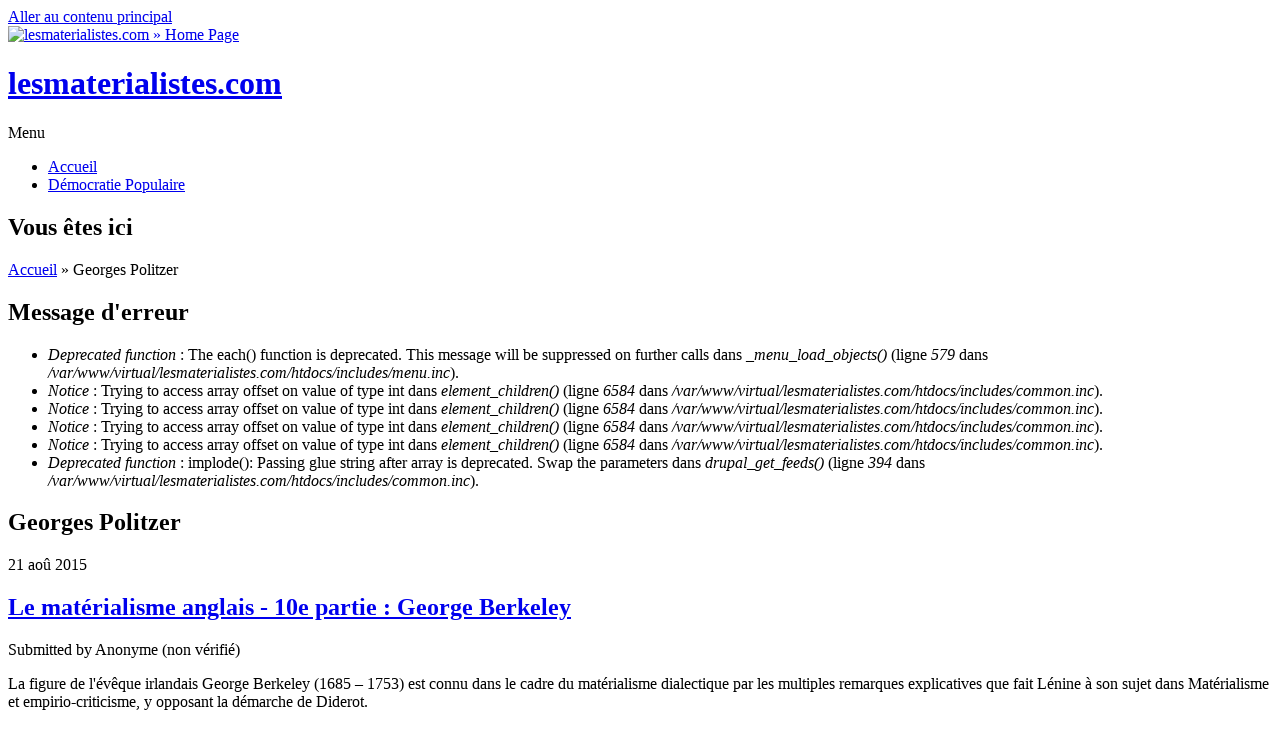

--- FILE ---
content_type: text/html; charset=utf-8
request_url: https://lesmaterialistes.com/georges-politzer
body_size: 7259
content:
<!DOCTYPE html PUBLIC "-//W3C//DTD HTML+RDFa 1.1//EN">
<html lang="fr" dir="ltr" version="HTML+RDFa 1.1"
  xmlns:content="http://purl.org/rss/1.0/modules/content/"
  xmlns:dc="http://purl.org/dc/terms/"
  xmlns:foaf="http://xmlns.com/foaf/0.1/"
  xmlns:og="http://ogp.me/ns#"
  xmlns:rdfs="http://www.w3.org/2000/01/rdf-schema#"
  xmlns:sioc="http://rdfs.org/sioc/ns#"
  xmlns:sioct="http://rdfs.org/sioc/types#"
  xmlns:skos="http://www.w3.org/2004/02/skos/core#"
  xmlns:xsd="http://www.w3.org/2001/XMLSchema#">
<head profile="http://www.w3.org/1999/xhtml/vocab">
  <meta charset="utf-8" />
<meta name="Generator" content="Drupal 7 (http://drupal.org)" />
<link rel="alternate" type="application/rss+xml" title="Georges Politzer" href="http://lesmaterialistes.com/taxonomy/term/119/all/feed" />
<meta name="viewport" content="width=device-width, initial-scale=1, maximum-scale=1, user-scalable=no" />
<link rel="shortcut icon" href="http://lesmaterialistes.com/sites/default/files/favicon2017.ico" type="image/vnd.microsoft.icon" />
    <meta name="viewport" content="width=device-width, initial-scale=1">
    <meta name="MobileOptimized" content="width">
    <meta name="HandheldFriendly" content="true">
    <meta name="apple-mobile-web-app-capable" content="yes">
    <meta http-equiv="cleartype" content="on">
    <meta http-equiv="X-UA-Compatible" content="IE=edge, chrome=1">
    <title>Georges Politzer | lesmaterialistes.com</title>
  <style type="text/css" media="all">
@import url("http://lesmaterialistes.com/modules/system/system.base.css?pehywe");
@import url("http://lesmaterialistes.com/modules/system/system.menus.css?pehywe");
@import url("http://lesmaterialistes.com/modules/system/system.messages.css?pehywe");
@import url("http://lesmaterialistes.com/modules/system/system.theme.css?pehywe");
</style>
<style type="text/css" media="all">
@import url("http://lesmaterialistes.com/modules/book/book.css?pehywe");
@import url("http://lesmaterialistes.com/modules/comment/comment.css?pehywe");
@import url("http://lesmaterialistes.com/modules/field/theme/field.css?pehywe");
@import url("http://lesmaterialistes.com/modules/node/node.css?pehywe");
@import url("http://lesmaterialistes.com/modules/search/search.css?pehywe");
@import url("http://lesmaterialistes.com/modules/user/user.css?pehywe");
@import url("http://lesmaterialistes.com/sites/all/modules/views/css/views.css?pehywe");
@import url("http://lesmaterialistes.com/sites/all/modules/ckeditor/css/ckeditor.css?pehywe");
@import url("http://lesmaterialistes.com/sites/all/modules/ckeditor_image2/ckeditor_image2.theme.css?pehywe");
@import url("http://lesmaterialistes.com/sites/all/modules/ckeditor_image2/ckeditor_image2.responsive.css?pehywe");
</style>
<style type="text/css" media="all">
@import url("http://lesmaterialistes.com/sites/all/modules/ctools/css/ctools.css?pehywe");
@import url("http://lesmaterialistes.com/sites/all/modules/panels/css/panels.css?pehywe");
</style>
<link type="text/css" rel="stylesheet" href="//fonts.googleapis.com/css?family=Open+Sans:400italic,600italic,700italic,400,600,700" media="all" />
<link type="text/css" rel="stylesheet" href="//fonts.googleapis.com/css?family=Rosarivo:400,400italic&amp;subset=latin,latin-ext" media="all" />
<style type="text/css" media="all">
@import url("http://lesmaterialistes.com/sites/all/themes/bamboo/css/menu.css?pehywe");
@import url("http://lesmaterialistes.com/sites/all/themes/bamboo/css/normalize.css?pehywe");
@import url("http://lesmaterialistes.com/sites/all/themes/bamboo/css/style.css?pehywe");
@import url("http://lesmaterialistes.com/sites/all/themes/bamboo/css/design.css?pehywe");
@import url("http://lesmaterialistes.com/sites/all/themes/bamboo/css/responsive.css?pehywe");
@import url("http://lesmaterialistes.com/sites/all/themes/lmbamboo/css/modification.css?pehywe");
</style>

<!--[if lte IE 8]>
<link type="text/css" rel="stylesheet" href="http://lesmaterialistes.com/sites/all/themes/bamboo/css/ie8-fixes.css?pehywe" media="all" />
<![endif]-->

<!--[if IE 9]>
<link type="text/css" rel="stylesheet" href="http://lesmaterialistes.com/sites/all/themes/bamboo/css/ie9-fixes.css?pehywe" media="all" />
<![endif]-->
  <script type="text/javascript" src="http://lesmaterialistes.com/misc/jquery.js?v=1.4.4"></script>
<script type="text/javascript" src="http://lesmaterialistes.com/misc/jquery.once.js?v=1.2"></script>
<script type="text/javascript" src="http://lesmaterialistes.com/misc/drupal.js?pehywe"></script>
<script type="text/javascript" src="http://lesmaterialistes.com/sites/all/modules/admin_menu/admin_devel/admin_devel.js?pehywe"></script>
<script type="text/javascript" src="http://lesmaterialistes.com/sites/default/files/languages/fr_0yhMNG_5AFDhOGv0m5UrIVsFBxJgwaNsTV7AlYnABUk.js?pehywe"></script>
<script type="text/javascript" src="http://lesmaterialistes.com/sites/all/themes/bamboo/js/scripts.js?pehywe"></script>
<script type="text/javascript">
<!--//--><![CDATA[//><!--
jQuery.extend(Drupal.settings, {"basePath":"\/","pathPrefix":"","ajaxPageState":{"theme":"lmbamboo","theme_token":"r0uPc8B9F9FBFYeD-Uth3eNuJDeSAyeBfsfZQwuy4RU","js":{"misc\/jquery.js":1,"misc\/jquery.once.js":1,"misc\/drupal.js":1,"sites\/all\/modules\/admin_menu\/admin_devel\/admin_devel.js":1,"public:\/\/languages\/fr_0yhMNG_5AFDhOGv0m5UrIVsFBxJgwaNsTV7AlYnABUk.js":1,"sites\/all\/themes\/bamboo\/js\/scripts.js":1},"css":{"modules\/system\/system.base.css":1,"modules\/system\/system.menus.css":1,"modules\/system\/system.messages.css":1,"modules\/system\/system.theme.css":1,"modules\/book\/book.css":1,"modules\/comment\/comment.css":1,"modules\/field\/theme\/field.css":1,"modules\/node\/node.css":1,"modules\/search\/search.css":1,"modules\/user\/user.css":1,"sites\/all\/modules\/views\/css\/views.css":1,"sites\/all\/modules\/ckeditor\/css\/ckeditor.css":1,"sites\/all\/modules\/ckeditor_image2\/ckeditor_image2.theme.css":1,"sites\/all\/modules\/ckeditor_image2\/ckeditor_image2.responsive.css":1,"sites\/all\/modules\/ctools\/css\/ctools.css":1,"sites\/all\/modules\/panels\/css\/panels.css":1,"\/\/fonts.googleapis.com\/css?family=Open+Sans:400italic,600italic,700italic,400,600,700":1,"\/\/fonts.googleapis.com\/css?family=Rosarivo:400,400italic\u0026subset=latin,latin-ext":1,"sites\/all\/themes\/bamboo\/css\/menu.css":1,"sites\/all\/themes\/bamboo\/css\/normalize.css":1,"sites\/all\/themes\/bamboo\/css\/style.css":1,"sites\/all\/themes\/bamboo\/css\/design.css":1,"sites\/all\/themes\/bamboo\/css\/responsive.css":1,"sites\/all\/themes\/lmbamboo\/css\/modification.css":1,"sites\/all\/themes\/bamboo\/css\/ie8-fixes.css":1,"sites\/all\/themes\/bamboo\/css\/ie9-fixes.css":1}}});
//--><!]]>
</script>
    <!--[if lt IE 9]>
  <script src="//html5shiv.googlecode.com/svn/trunk/html5.js"></script>
    <![endif]-->
</head>
<body class="html not-front not-logged-in one-sidebar sidebar-first page-taxonomy page-taxonomy-term page-taxonomy-term- page-taxonomy-term-119 bg-dark-linen color-palette-warm-purple header-font-sans-serif body-font-sans-serif sidebar-left imagecaption section-georges-politzer not-node theme-logo-none">
<div id="skip-link">
    <a href="#main-content" class="element-invisible element-focusable">Aller au contenu principal</a>
</div>

<header id="head" role="banner" class="container">
  <hgroup class="ten columns alpha">

    <div id="logo">
              <a href="/" title="lesmaterialistes.com           &nbsp;» Home Page">
        <img id="logo-img" src="http://lesmaterialistes.com/sites/default/files/logo-rouge.png" alt="lesmaterialistes.com         » Home Page"/></a>
          </div>

    <div id="site-title-wrapper">
      <h1 id="site-title">
        <a href="/" title="Accueil">
       lesmaterialistes.com        </a>
      </h1>
          </div>

  </hgroup>

<div id="top-links" class="six columns omega">
  </div>
</header>

<div id="menu-wrapper" class="container">
  <nav id="main-menu" role="navigation" class="sixteen columns alpha omega">
    <div class="menu-navigation-container">
      <!-- Theme native drop downs and mobile menu-->
      <div id="nav-wrap">
        <div id="menu-icon">Menu</div>
        <ul class="menu"><li class="first leaf"><a href="/">Accueil</a></li>
<li class="last leaf"><a href="http://lesmaterialistes.com/portail-front-populaire" title="">Démocratie Populaire</a></li>
</ul>      </div>
    </div>
  </nav>
</div>
<!-- end main-menu -->


<div class="container" id="content-wrapper">

  
      <div id="breadcrumbs">
      <h2 class="element-invisible">Vous êtes ici</h2><nav class="breadcrumb"><a href="/">Accueil</a> » Georges Politzer</nav>    </div>
  
    
  
        
  <div id="content" class="eleven columns">
        <div class="messages error">
<h2 class="element-invisible">Message d'erreur</h2>
 <ul>
  <li><em class="placeholder">Deprecated function</em> : The each() function is deprecated. This message will be suppressed on further calls dans <em class="placeholder">_menu_load_objects()</em> (ligne <em class="placeholder">579</em> dans <em class="placeholder">/var/www/virtual/lesmaterialistes.com/htdocs/includes/menu.inc</em>).</li>
  <li><em class="placeholder">Notice</em> : Trying to access array offset on value of type int dans <em class="placeholder">element_children()</em> (ligne <em class="placeholder">6584</em> dans <em class="placeholder">/var/www/virtual/lesmaterialistes.com/htdocs/includes/common.inc</em>).</li>
  <li><em class="placeholder">Notice</em> : Trying to access array offset on value of type int dans <em class="placeholder">element_children()</em> (ligne <em class="placeholder">6584</em> dans <em class="placeholder">/var/www/virtual/lesmaterialistes.com/htdocs/includes/common.inc</em>).</li>
  <li><em class="placeholder">Notice</em> : Trying to access array offset on value of type int dans <em class="placeholder">element_children()</em> (ligne <em class="placeholder">6584</em> dans <em class="placeholder">/var/www/virtual/lesmaterialistes.com/htdocs/includes/common.inc</em>).</li>
  <li><em class="placeholder">Notice</em> : Trying to access array offset on value of type int dans <em class="placeholder">element_children()</em> (ligne <em class="placeholder">6584</em> dans <em class="placeholder">/var/www/virtual/lesmaterialistes.com/htdocs/includes/common.inc</em>).</li>
  <li><em class="placeholder">Deprecated function</em> : implode(): Passing glue string after array is deprecated. Swap the parameters dans <em class="placeholder">drupal_get_feeds()</em> (ligne <em class="placeholder">394</em> dans <em class="placeholder">/var/www/virtual/lesmaterialistes.com/htdocs/includes/common.inc</em>).</li>
 </ul>
</div>
    <section id="post-content" role="main">

      
                  <h1 class="page-title">Georges Politzer</h1>
                  
              <div class="region region-content">
    <div id="block-system-main" class="block block-system">
<div class="block-inner clearfix">
          <div class="block-content" >
      <div class="view view-taxonomy-term view-id-taxonomy_term view-display-id-page view-dom-id-e499b9807abf2b59a78bcf2f49472fa9">
        
  
  
      <div class="view-content">
        <div class="views-row views-row-1 views-row-odd views-row-first">
    
<article id="node-3448" class="node node-article node-teaser clearfix"  about="/materialisme-anglais-george-berkeley" typeof="sioc:Item foaf:Document" role="article">

  
  <header class="article-header">

     <div class="submit-wrapper">

      <!-- Then show the date in parts for better theming. -->
      <div class="date-in-parts">
        <span class="day">21</span>
        <span class="month">aoû</span>
        <span class="year">2015</span>
      </div><!--//date-in-parts -->

    </div><!--//submit-wrapper-->
  
  <div class="title-wrapper">
  
  
    <h2 class="article-title">
      <a href="/materialisme-anglais-george-berkeley" title="Le matérialisme anglais - 10e partie : George Berkeley">
        Le matérialisme anglais - 10e partie : George Berkeley      </a>
    </h2>
    <span property="dc:title" content="Le matérialisme anglais - 10e partie : George Berkeley" class="rdf-meta element-hidden"></span>
  <!-- Overidden in template.php to show just username. -->
    <span property="dc:date dc:created" content="2015-08-21T01:04:40+02:00" datatype="xsd:dateTime" rel="sioc:has_creator">Submitted by <span class="username" xml:lang="" typeof="sioc:UserAccount" property="foaf:name" datatype="">Anonyme (non vérifié)</span></span>    
  </div><!-- // submitted -->
  </header>

  <div class="field field-name-body field-type-text-with-summary field-label-hidden"><div class="field-items"><div class="field-item even" property="content:encoded"><p class="rtejustify">La figure de l'évêque irlandais George Berkeley (1685 – 1753) est connu dans le cadre du matérialisme dialectique par les multiples remarques explicatives que fait Lénine à son sujet dans Matérialisme et empirio-criticisme, y opposant la démarche de Diderot.</p>

<p class="rtejustify">Georges Politzer, dans ses <em>Principes élémentaires de philosophie</em>, a tenté de résumer la conception de George Berkeley. Il explique comment George Berkeley part de l'empirisme, en acceptant de se fonder uniqueent sur les sens, pour aboutir à la conclusion que puisqu'il y a un esprit recevant les informations des sens, seul l'esprit compte, le reste étant illusion...</p>
</div></div></div>
  
  <div class="clearfix">
          <nav class="links node-links clearfix"><ul class="links inline"><li class="node-readmore first last"><a href="/materialisme-anglais-george-berkeley" rel="tag" title="Le matérialisme anglais - 10e partie : George Berkeley">Lire la suite<span class="element-invisible"> de Le matérialisme anglais - 10e partie : George Berkeley</span></a></li>
</ul></nav>
    
      </div>
</article>
  </div>
  <div class="views-row views-row-2 views-row-even">
    
<article id="node-3387" class="node node-article node-teaser clearfix"  about="/bergson-culte-intuition-critique-effectuee-politzer" typeof="sioc:Item foaf:Document" role="article">

  
  <header class="article-header">

     <div class="submit-wrapper">

      <!-- Then show the date in parts for better theming. -->
      <div class="date-in-parts">
        <span class="day">22</span>
        <span class="month">avr</span>
        <span class="year">2015</span>
      </div><!--//date-in-parts -->

    </div><!--//submit-wrapper-->
  
  <div class="title-wrapper">
  
  
    <h2 class="article-title">
      <a href="/bergson-culte-intuition-critique-effectuee-politzer" title="Bergson et le culte de l&#039;intuition – 17e partie : la critique effectuée par Politzer">
        Bergson et le culte de l&#039;intuition – 17e partie : la critique effectuée par Politzer      </a>
    </h2>
    <span property="dc:title" content="Bergson et le culte de l&#039;intuition – 17e partie : la critique effectuée par Politzer" class="rdf-meta element-hidden"></span>
  <!-- Overidden in template.php to show just username. -->
    <span property="dc:date dc:created" content="2015-04-22T01:20:51+02:00" datatype="xsd:dateTime" rel="sioc:has_creator">Submitted by <span class="username" xml:lang="" typeof="sioc:UserAccount" property="foaf:name" datatype="">Anonyme (non vérifié)</span></span>    
  </div><!-- // submitted -->
  </header>

  <div class="field field-name-body field-type-text-with-summary field-label-hidden"><div class="field-items"><div class="field-item even" property="content:encoded"><p class="rtejustify">Georges Politzer (1903-1942), d'origine juive hongroise, a été le grand penseur se consacrant au matérialisme dialectique en France, mais ses limites sont patentes. Dans le plus pur style français, Georges Politzer considère que le matérialisme est un prolongement de la pensée de <a href="http://lesmaterialistes.com/rene-descartes">René Descartes</a>, et que le matérialisme dialectique est un matérialisme amélioré au moyen d'une « méthode » (qui serait la dialectique).</p>

<p class="rtejustify">Si ses exposés sur le <a href="http://lesmaterialistes.com/le-materialisme-dialectique">matérialisme dialectique</a> sont clairs et concis, ils n'ont pas d'âme et de fait le <a href="http://lesmaterialistes.com/pcf">Parti Communiste français</a>, dont il formait les cadres en ce domaine, fut d'une extrême faiblesse.</p>

<p>Il y a une autre aspect important concernant Georges Politzer. En 1928, il publia « <em>Critique des fondements de la psychologie</em> ». Or, selon le thorézien de gauche Louis Althusser, cette œuvre a aidé le bergsonisme...</p>
</div></div></div>
  
  <div class="clearfix">
          <nav class="links node-links clearfix"><ul class="links inline"><li class="node-readmore first last"><a href="/bergson-culte-intuition-critique-effectuee-politzer" rel="tag" title="Bergson et le culte de l&#039;intuition – 17e partie : la critique effectuée par Politzer">Lire la suite<span class="element-invisible"> de Bergson et le culte de l&#039;intuition – 17e partie : la critique effectuée par Politzer</span></a></li>
</ul></nav>
    
      </div>
</article>
  </div>
  <div class="views-row views-row-3 views-row-odd">
    
<article id="node-153" class="node node-article node-teaser clearfix"  about="/belle-epoque-elan-capitaliste-philosophie-vie-dilthey-bergson" typeof="sioc:Item foaf:Document" role="article">

  
  <header class="article-header">

     <div class="submit-wrapper">

      <!-- Then show the date in parts for better theming. -->
      <div class="date-in-parts">
        <span class="day">12</span>
        <span class="month">mai</span>
        <span class="year">2013</span>
      </div><!--//date-in-parts -->

    </div><!--//submit-wrapper-->
  
  <div class="title-wrapper">
  
  
    <h2 class="article-title">
      <a href="/belle-epoque-elan-capitaliste-philosophie-vie-dilthey-bergson" title="La « belle époque » de l&#039;élan capitaliste - 6ème partie : la « philosophie de la vie » de Dilthey et Bergson">
        La « belle époque » de l&#039;élan capitaliste - 6ème partie : la « philosophie de la vie » de Dilthey et Bergson      </a>
    </h2>
    <span property="dc:title" content="La « belle époque » de l&#039;élan capitaliste - 6ème partie : la « philosophie de la vie » de Dilthey et Bergson" class="rdf-meta element-hidden"></span>
  <!-- Overidden in template.php to show just username. -->
    <span property="dc:date dc:created" content="2013-05-12T17:22:57+02:00" datatype="xsd:dateTime" rel="sioc:has_creator">Submitted by <span class="username" xml:lang="" typeof="sioc:UserAccount" property="foaf:name" datatype="">Anonyme (non vérifié)</span></span>    
  </div><!-- // submitted -->
  </header>

  <div class="field field-name-body field-type-text-with-summary field-label-hidden"><div class="field-items"><div class="field-item even" property="content:encoded"><p class="rtejustify">Face au marxisme et à la lutte des classes, la bourgeoisie développe la conception de la «philosophie de la vie», formulées par Henri Bergson et Wilhelm Dilthey.</p>
</div></div></div>
  
  <div class="clearfix">
          <nav class="links node-links clearfix"><ul class="links inline"><li class="node-readmore first last"><a href="/belle-epoque-elan-capitaliste-philosophie-vie-dilthey-bergson" rel="tag" title="La « belle époque » de l&#039;élan capitaliste - 6ème partie : la « philosophie de la vie » de Dilthey et Bergson">Lire la suite<span class="element-invisible"> de La « belle époque » de l&#039;élan capitaliste - 6ème partie : la « philosophie de la vie » de Dilthey et Bergson</span></a></li>
</ul></nav>
    
      </div>
</article>
  </div>
  <div class="views-row views-row-4 views-row-even views-row-last">
    
<article id="node-2539" class="node node-article node-teaser clearfix"  about="/contre-informations/bergson-vitalisme-intuition-conception-francaise" typeof="sioc:Item foaf:Document" role="article">

  
  <header class="article-header">

     <div class="submit-wrapper">

      <!-- Then show the date in parts for better theming. -->
      <div class="date-in-parts">
        <span class="day">26</span>
        <span class="month">juin</span>
        <span class="year">2009</span>
      </div><!--//date-in-parts -->

    </div><!--//submit-wrapper-->
  
  <div class="title-wrapper">
  
  
    <h2 class="article-title">
      <a href="/contre-informations/bergson-vitalisme-intuition-conception-francaise" title="Bergson, le vitalisme et l’intuition: une conception &quot;française&quot;">
        Bergson, le vitalisme et l’intuition: une conception &quot;française&quot;      </a>
    </h2>
    <span property="dc:title" content="Bergson, le vitalisme et l’intuition: une conception &quot;française&quot;" class="rdf-meta element-hidden"></span>
  <!-- Overidden in template.php to show just username. -->
    <span property="dc:date dc:created" content="2009-06-26T00:44:07+02:00" datatype="xsd:dateTime" rel="sioc:has_creator">Submitted by <span class="username" xml:lang="" typeof="sioc:UserAccount" property="foaf:name" datatype="">Anonyme (non vérifié)</span></span>    
  </div><!-- // submitted -->
  </header>

  <div class="field field-name-body field-type-text-with-summary field-label-hidden"><div class="field-items"><div class="field-item even" property="content:encoded"><p class="rtejustify">Connaître la figure de Bergson est impérative quand on s’intéresse à la pensée bourgeoise en France. Le culte de l’intuition et de l’élan vital est au cœur de la culture française bourgeoise, et l’on peut les retrouver partout, de l’appareil d’Etat ( « en France on a pas de pétrole mais on a des idées ») à l’extrême-gauche (anarcho-syndicalisme, spontanéisme, etc.), sans oublier bien entendu les fascistes (culte idéaliste de soi-même, du dépassement mystique, etc.).</p>
</div></div></div>
  
  <div class="clearfix">
          <nav class="links node-links clearfix"><ul class="links inline"><li class="node-readmore first last"><a href="/contre-informations/bergson-vitalisme-intuition-conception-francaise" rel="tag" title="Bergson, le vitalisme et l’intuition: une conception &quot;française&quot;">Lire la suite<span class="element-invisible"> de Bergson, le vitalisme et l’intuition: une conception &quot;française&quot;</span></a></li>
</ul></nav>
    
      </div>
</article>
  </div>
    </div>
  
  
  
  
  
  
</div>    </div>
</div>
</div>
  </div>
      <a href="http://lesmaterialistes.com/taxonomy/term/119/all/feed" class="feed-icon" title="S&#039;abonner à Georges Politzer"><img typeof="foaf:Image" src="http://lesmaterialistes.com/misc/feed.png" width="16" height="16" alt="S&#039;abonner à Georges Politzer" /></a>    </section>
    <!-- /#main -->
  </div>

        <aside id="sidebar-first" role="complementary" class="sidebar five columns">
      <div class="region region-sidebar-first">
    <section id="block-block-279" class="block block-block">
<div class="block-inner clearfix">
        <h2>Nouveau site</h2>
        <div class="block-content" >
      <p style="text-align:center"><span style="font-size:22px"><strong>Consultez </strong></span></p>

<p style="text-align:center"><span style="font-size:22px"><strong>désormais</strong></span></p>

<p style="text-align:center"><span style="font-size:22px"><strong><a href="https://materialisme-dialectique.com/"><span style="color:#B22222">https://materialisme-dialectique.com</span></a></strong></span></p>

<p> </p>
    </div>
</div>
</section>
<section id="block-block-278" class="block block-block">
<div class="block-inner clearfix">
        <h2>Tous les PDF / ePub</h2>
        <div class="block-content" >
      <p><a href="http://lesmaterialistes.com/bibliotheque-numerique"><img alt="Lien vers la bibliothèque des PDF ePub" src="/fichiers/images/affiches/colonne-dossier-bibliotheque.jpg" style="height:330px; width:220px" /></a></p>
    </div>
</div>
</section>
  </div>
    </aside><!-- /#sidebar-first -->

</div>

<footer id="colophon" class="container">

  
            <div class="one-third column footer-area">
        <div class="region region-footer-first">
    <div id="block-block-187" class="block block-block">
<div class="block-inner clearfix">
          <div class="block-content" >
      <p><em><u><strong>RUBRIQUES</strong></u></em></p>

<p>— <a href="http://lesmaterialistes.com/arts-lettres">Arts &amp; lettres</a></p>

<p>(<a href="http://lesmaterialistes.com/arts-lettres/architecture">Architecture</a> / <a href="http://lesmaterialistes.com/jeux-videos">Jeux vidéos</a> / <a href="http://lesmaterialistes.com/arts-lettres/bande-dessinee">Bande-dessinée</a> / <a href="http://lesmaterialistes.com/arts-lettres/cinema">Cinéma</a> / <a href="http://lesmaterialistes.com/arts-lettres/litterature">Littérature</a> / <a href="http://lesmaterialistes.com/arts-lettres/musique">Musique</a> / <a href="http://lesmaterialistes.com/arts-lettres/peinture">Peinture</a> / <a href="http://lesmaterialistes.com/arts-lettres/photographie">Photographie</a> / <a href="http://lesmaterialistes.com/arts-lettres/sculpture">Sculpture</a> / <a href="http://lesmaterialistes.com/arts-lettres/theatre">Théâtre</a>)</p>

<p>— <a href="http://lesmaterialistes.com/ecologie">Écologie</a></p>

<p>— <a href="http://lesmaterialistes.com/economie">Économie</a></p>

<p>— <a href="http://lesmaterialistes.com/international">International</a></p>

<p>— <a href="http://lesmaterialistes.com/materialisme-dialectique">Matérialisme dialectique</a></p>

<p>— <a href="http://lesmaterialistes.com/materialisme-historique">Matérialisme historique</a></p>

<p>— <a href="http://lesmaterialistes.com/politique">Politique</a></p>

<p>— <a href="http://lesmaterialistes.com/science">Science</a></p>

<p>(<a href="http://lesmaterialistes.com/science/astronomie">Astronomie</a> / <a href="http://lesmaterialistes.com/biologie">Biologie</a> / <a href="http://lesmaterialistes.com/mathematiques">Mathématiques</a> / <a href="http://lesmaterialistes.com/science/mecatronique">Mécatronique</a> / <a href="http://lesmaterialistes.com/robotique">Robotique</a> / <a href="http://lesmaterialistes.com/informatique">Informatique</a> / <a href="http://lesmaterialistes.com/physique">Physique</a>)</p>

<p>— <a href="http://lesmaterialistes.com/societe">Société</a></p>

<p><em><u><strong>DOCUMENTS</strong></u></em></p>

<p>— <a href="http://lesmaterialistes.com/tous-les-editos">Les éditos</a></p>

<p>— <a href="http://lesmaterialistes.com/pcmlm">Les déclarations</a></p>

<p><u><em><a href="http://lesmaterialistes.com/rss"><strong>FLUX RSS</strong></a></em></u></p>

<p><a href="http://lesmaterialistes.com/english"><u><em><strong>ENGLISH</strong></em></u></a></p>

<p><a href="http://lesmaterialistes.com/deutsch"><u><em><strong>DEUTSCH</strong></em></u></a></p>

<p><a href="http://lesmaterialistes.com/liste-de-tous-les-articles"><u><em><strong>LISTE DE TOUS LES ARTICLES</strong></em></u></a></p>
    </div>
</div>
</div>
  </div>
      </div>
                  <div class="one-third column footer-area">
        <div class="region region-footer-second">
    <div id="block-block-188" class="block block-block">
<div class="block-inner clearfix">
          <div class="block-content" >
      <p><em><u><strong>DOSSIERS</strong></u></em></p>

<p class="rteindent1">— <a href="http://lesmaterialistes.com/bibliotheque-numerique-dossiers#biosphere">Constitution de la planète Terre comme Biosphère</a></p>

<p class="rteindent1">— <a href="http://lesmaterialistes.com/bibliotheque-numerique-dossiers#empire-esclavagisme">Matriarcat &amp; tribus, Empires &amp; esclavagisme</a></p>

<p class="rteindent1">— <a href="http://lesmaterialistes.com/bibliotheque-numerique-dossiers#feodalite">Féodalité &amp; affirmation des monothéismes</a></p>

<p class="rteindent1">— <a href="http://lesmaterialistes.com/bibliotheque-numerique-dossiers#bourgeoisie">Émergence de la bourgeoisie</a></p>

<p class="rteindent1">— <a href="http://lesmaterialistes.com/bibliotheque-numerique-dossiers#naissance-france">Apparition de la France en tant que nation</a></p>

<p class="rteindent1">— <a href="http://lesmaterialistes.com/bibliotheque-numerique-dossiers#capitalisme">Contradiction bourgeoisie-féodalité &amp; généralisation du capitalisme</a></p>

<p class="rteindent1">— <a href="http://lesmaterialistes.com/bibliotheque-numerique-dossiers#materialisme">Mode de production capitaliste &amp; progrès du matérialisme</a></p>

<p class="rteindent1">— <a href="http://lesmaterialistes.com/bibliotheque-numerique-dossiers#marxisme">La 1re étape du matérialisme dialectique : le marxisme</a></p>

<p class="rteindent1">— <a href="http://lesmaterialistes.com/bibliotheque-numerique-dossiers#decadence-capitalisme">Impérialisme &amp; décadence du capitalisme</a></p>

<p class="rteindent1">— <a href="http://lesmaterialistes.com/bibliotheque-numerique-dossiers#france-20-siecle">La France au XXe siècle</a></p>

<p class="rteindent1">— <a href="http://lesmaterialistes.com/bibliotheque-numerique-dossiers#leninisme">L'Union Soviétique &amp; la 2de étape du matérialisme dialectique : le léninisme</a></p>

<p class="rteindent1">— <a href="http://lesmaterialistes.com/bibliotheque-numerique-dossiers#maoisme">La Chine Populaire &amp; la 3e étape du matérialisme dialectique : le maoïsme</a></p>

<p class="rteindent1">— <a href="http://lesmaterialistes.com/bibliotheque-numerique-dossiers#materialisme-dialectique">Le matérialisme dialectique &amp; la compréhension de la vie</a></p>

<p class="rteindent1">— <a href="http://lesmaterialistes.com/bibliotheque-numerique-dossiers#france-socialiste">Vers la France socialiste</a></p>

<p><strong><u><em>BIBLIOTHÈQUES NUMÉRIQUES</em></u></strong></p>

<p class="rteindent1">— <a href="http://lesmaterialistes.com/bibliotheque-numerique">Tous les PDF / ePub</a></p>

<p class="rteindent1">— <a href="http://lesmaterialistes.com/bibliotheque-numerique-dossiers">Les dossiers du PCMLM</a></p>

<p class="rteindent1">— <a href="http://lesmaterialistes.com/bibliotheque-numerique-classiques">Les classiques du matérialisme dialectique</a></p>

<p class="rteindent1">— <a href="http://lesmaterialistes.com/bibliotheque-numerique-perspectives">Les perspectives culturelles</a></p>
    </div>
</div>
</div>
  </div>
      </div>
                  <div class="one-third column footer-area">
        <div class="region region-footer-third">
    <div id="block-block-189" class="block block-block">
<div class="block-inner clearfix">
          <div class="block-content" >
      <p><u><em><strong>LES GRANDES QUESTIONS</strong></em></u></p>

<p class="rteindent1">— <a href="http://lesmaterialistes.com/anticapitalisme-romantique" id="edit-tid6970-view">De l'anticapitalisme romantique</a></p>

<p class="rteindent1">— <a href="http://lesmaterialistes.com/de-economie-contradictions-bourgeoisie">De l'économie et des contradictions de la bourgeoisie</a></p>

<p class="rteindent1">— <a href="http://lesmaterialistes.com/contradiction-villes-campagnes">De la contradiction villes-campagnes</a></p>

<p class="rteindent1">— <a href="http://lesmaterialistes.com/des-pays-semi-coloniaux-semi-feodaux" id="edit-tid8300-view">Des pays semi-coloniaux et semi-féodaux</a></p>

<p class="rteindent1">— <a href="http://lesmaterialistes.com/antifascisme" id="edit-tid550-view">De l'antifascisme</a></p>

<p class="rteindent1">— <a href="http://lesmaterialistes.com/eau-zones-humides" id="edit-tid7830-view">De l'eau et des zones humides</a></p>

<p class="rteindent1">— <a href="http://lesmaterialistes.com/heritage-culturel-national" id="edit-tid7710-view">De l'héritage culturel national</a></p>

<p class="rteindent1">— <a href="http://lesmaterialistes.com/de-la-pensee-guide" id="edit-tid7620-view">De la Pensée-Guide</a></p>

<p class="rteindent1">— <a href="http://lesmaterialistes.com/extreme-gauche" id="edit-tid620-view">De l'extrême-gauche</a></p>

<p class="rteindent1">— <a href="http://lesmaterialistes.com/imperialisme-francais" id="edit-tid2440-view">De l'impérialisme français</a></p>

<p class="rteindent1">— <a href="http://lesmaterialistes.com/question-homosexuelle" id="edit-tid580-view">De la question homosexuelle</a></p>

<p class="rteindent1">— <a href="http://lesmaterialistes.com/liberation-femme" id="edit-tid2510-view">De la libération de la Femme</a></p>

<p class="rteindent1">— <a href="http://lesmaterialistes.com/condition-animale" id="edit-tid610-view">De la condition animale</a></p>

<p class="rteindent1">— <a href="http://lesmaterialistes.com/luttes-sociales" id="edit-tid630-view">Des luttes sociales</a></p>

<p class="rteindent1">— <a href="http://lesmaterialistes.com/minorites-nationales-france" id="edit-tid3390-view">Des minorités nationales de France</a></p>

<p class="rteindent1">— <a href="http://lesmaterialistes.com/guerre-populaire" id="edit-tid2330-view">De la Guerre Populaire</a></p>

<p class="rteindent1">— <a href="http://lesmaterialistes.com/catholicisme">Du catholicisme</a></p>

<p class="rteindent1">— <a href="http://lesmaterialistes.com/front-de-gauche-jean-luc-melenchon">Du Front de Gauche et de Jean-Luc Mélenchon</a></p>

<p class="rteindent1">— <a href="http://lesmaterialistes.com/front-national-marine-le-pen">Du Front National de Marine Le Pen</a></p>

<p class="rteindent1">— <a href="http://lesmaterialistes.com/le-parti" id="edit-tid3890-view">Du Parti</a></p>

<p><strong><em><u>PAGES SPÉCIALES</u></em></strong></p>

<p class="rteindent1">— <a href="http://lesmaterialistes.com/le-mao%C3%AFsme">Le maoïsme</a></p>

<p class="rteindent1">— <a href="http://lesmaterialistes.com/economie-contradictions-bourgeoisie">Économie &amp; contradictions entre fractions de la bourgeoisie</a></p>

<p class="rteindent1">— <a href="http://lesmaterialistes.com/documents-internationaux">Les documents internationaux</a></p>

<p class="rteindent1">— <a href="http://lesmaterialistes.com/mit-naganes-in-di-hent">Culture juive et antisémitisme</a></p>

<p class="rteindent1">— <a href="http://lesmaterialistes.com/portail-front-populaire">Front Populaire et Démocraties populaires</a></p>

<p class="rteindent1">— <a href="http://lesmaterialistes.com/le-front-national-de-marine-le-pen">Le Front National de Marine Le Pen</a></p>

<p class="rteindent1">— <a href="http://lesmaterialistes.com/fondamentalisme-islamique-salafisme-djihadisme">Fondamentalisme islamique - salafisme - djihadisme</a></p>

<p class="rteindent1"> </p>
    </div>
</div>
</div>
  </div>
      </div>
      

</footer>
</body>
</html>
